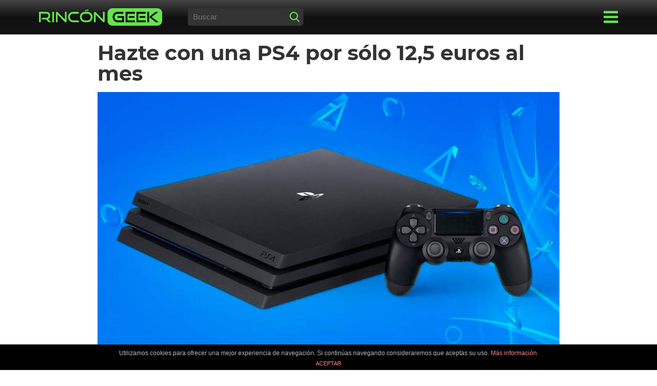

--- FILE ---
content_type: text/html; charset=UTF-8
request_url: https://rincongeek.es/sony/hazte-con-una-ps4-por-solo-125-euros-al-mes/
body_size: 18053
content:
<!DOCTYPE html>
<html lang="es" class="no-js no-svg">
<head>
<meta charset="UTF-8">
<meta name="viewport" content="width=device-width, initial-scale=1, user-scalable=no">
<meta http-equiv="X-UA-Compatible" content="ie=edge" />
<title>Hazte con una PS4 por sólo 12,5 euros al mes - Rinc&oacute;nGeek</title>
<link rel="icon" type="image/x-icon" href="https://rincongeek.es/favicon.ico"/>
<meta name='robots' content='index, follow, max-image-preview:large, max-snippet:-1, max-video-preview:-1' />

	<!-- This site is optimized with the Yoast SEO plugin v26.7 - https://yoast.com/wordpress/plugins/seo/ -->
	<link rel="canonical" href="https://rincongeek.es/ps4/hazte-con-una-ps4-por-solo-125-euros-al-mes/" />
	<meta property="og:locale" content="es_ES" />
	<meta property="og:type" content="article" />
	<meta property="og:title" content="Hazte con una PS4 por sólo 12,5 euros al mes - Rinc&oacute;nGeek" />
	<meta property="og:description" content="Sony PS4 por 12,5€ Ya va quedando menos para que Sony lance la nueva generación de PlayStation, si todo va bien la nueva PS5 debería llegar a finales de este año. Mientras tanto Sony va a lanzar una oferta muy tentadora para que todos aquellos usuarios que todavía no tienen una PS4. La oferta de [&hellip;]" />
	<meta property="og:url" content="https://rincongeek.es/ps4/hazte-con-una-ps4-por-solo-125-euros-al-mes/" />
	<meta property="og:site_name" content="Rinc&oacute;nGeek" />
	<meta property="article:published_time" content="2020-07-07T17:41:39+00:00" />
	<meta property="article:modified_time" content="2020-07-07T17:42:17+00:00" />
	<meta property="og:image" content="https://rincongeek.es/wp-content/uploads/2020/07/ps4-.jpg" />
	<meta property="og:image:width" content="1200" />
	<meta property="og:image:height" content="675" />
	<meta property="og:image:type" content="image/jpeg" />
	<meta name="author" content="admin" />
	<meta name="twitter:card" content="summary_large_image" />
	<meta name="twitter:label1" content="Escrito por" />
	<meta name="twitter:data1" content="admin" />
	<meta name="twitter:label2" content="Tiempo de lectura" />
	<meta name="twitter:data2" content="1 minuto" />
	<script type="application/ld+json" class="yoast-schema-graph">{"@context":"https://schema.org","@graph":[{"@type":"Article","@id":"https://rincongeek.es/ps4/hazte-con-una-ps4-por-solo-125-euros-al-mes/#article","isPartOf":{"@id":"https://rincongeek.es/ps4/hazte-con-una-ps4-por-solo-125-euros-al-mes/"},"author":{"name":"admin","@id":"https://rincongeek.es/#/schema/person/d6dc7b81f00cbca17ce8ce069c9eb75e"},"headline":"Hazte con una PS4 por sólo 12,5 euros al mes","datePublished":"2020-07-07T17:41:39+00:00","dateModified":"2020-07-07T17:42:17+00:00","mainEntityOfPage":{"@id":"https://rincongeek.es/ps4/hazte-con-una-ps4-por-solo-125-euros-al-mes/"},"wordCount":205,"commentCount":0,"image":{"@id":"https://rincongeek.es/ps4/hazte-con-una-ps4-por-solo-125-euros-al-mes/#primaryimage"},"thumbnailUrl":"https://rincongeek.es/wp-content/uploads/2020/07/ps4-.jpg","keywords":["€","Carrefour","oferta","PS4","Sony","The Last of Us","The Last of Us 2"],"articleSection":["PS4","Sony"],"inLanguage":"es","potentialAction":[{"@type":"CommentAction","name":"Comment","target":["https://rincongeek.es/ps4/hazte-con-una-ps4-por-solo-125-euros-al-mes/#respond"]}]},{"@type":"WebPage","@id":"https://rincongeek.es/ps4/hazte-con-una-ps4-por-solo-125-euros-al-mes/","url":"https://rincongeek.es/ps4/hazte-con-una-ps4-por-solo-125-euros-al-mes/","name":"Hazte con una PS4 por sólo 12,5 euros al mes - Rinc&oacute;nGeek","isPartOf":{"@id":"https://rincongeek.es/#website"},"primaryImageOfPage":{"@id":"https://rincongeek.es/ps4/hazte-con-una-ps4-por-solo-125-euros-al-mes/#primaryimage"},"image":{"@id":"https://rincongeek.es/ps4/hazte-con-una-ps4-por-solo-125-euros-al-mes/#primaryimage"},"thumbnailUrl":"https://rincongeek.es/wp-content/uploads/2020/07/ps4-.jpg","datePublished":"2020-07-07T17:41:39+00:00","dateModified":"2020-07-07T17:42:17+00:00","author":{"@id":"https://rincongeek.es/#/schema/person/d6dc7b81f00cbca17ce8ce069c9eb75e"},"breadcrumb":{"@id":"https://rincongeek.es/ps4/hazte-con-una-ps4-por-solo-125-euros-al-mes/#breadcrumb"},"inLanguage":"es","potentialAction":[{"@type":"ReadAction","target":["https://rincongeek.es/ps4/hazte-con-una-ps4-por-solo-125-euros-al-mes/"]}]},{"@type":"ImageObject","inLanguage":"es","@id":"https://rincongeek.es/ps4/hazte-con-una-ps4-por-solo-125-euros-al-mes/#primaryimage","url":"https://rincongeek.es/wp-content/uploads/2020/07/ps4-.jpg","contentUrl":"https://rincongeek.es/wp-content/uploads/2020/07/ps4-.jpg","width":1200,"height":675},{"@type":"BreadcrumbList","@id":"https://rincongeek.es/ps4/hazte-con-una-ps4-por-solo-125-euros-al-mes/#breadcrumb","itemListElement":[{"@type":"ListItem","position":1,"name":"Portada","item":"https://rincongeek.es/"},{"@type":"ListItem","position":2,"name":"Hazte con una PS4 por sólo 12,5 euros al mes"}]},{"@type":"WebSite","@id":"https://rincongeek.es/#website","url":"https://rincongeek.es/","name":"Rinc&oacute;nGeek","description":"","potentialAction":[{"@type":"SearchAction","target":{"@type":"EntryPoint","urlTemplate":"https://rincongeek.es/?s={search_term_string}"},"query-input":{"@type":"PropertyValueSpecification","valueRequired":true,"valueName":"search_term_string"}}],"inLanguage":"es"},{"@type":"Person","@id":"https://rincongeek.es/#/schema/person/d6dc7b81f00cbca17ce8ce069c9eb75e","name":"admin","image":{"@type":"ImageObject","inLanguage":"es","@id":"https://rincongeek.es/#/schema/person/image/","url":"https://secure.gravatar.com/avatar/6aa79af9e95816f76f8636ae11e2a955e32703ea322c088257351b0055efa86e?s=96&d=mm&r=g","contentUrl":"https://secure.gravatar.com/avatar/6aa79af9e95816f76f8636ae11e2a955e32703ea322c088257351b0055efa86e?s=96&d=mm&r=g","caption":"admin"},"url":"https://rincongeek.es/author/admin/"}]}</script>
	<!-- / Yoast SEO plugin. -->


<link rel="alternate" title="oEmbed (JSON)" type="application/json+oembed" href="https://rincongeek.es/wp-json/oembed/1.0/embed?url=https%3A%2F%2Frincongeek.es%2Fps4%2Fhazte-con-una-ps4-por-solo-125-euros-al-mes%2F" />
<link rel="alternate" title="oEmbed (XML)" type="text/xml+oembed" href="https://rincongeek.es/wp-json/oembed/1.0/embed?url=https%3A%2F%2Frincongeek.es%2Fps4%2Fhazte-con-una-ps4-por-solo-125-euros-al-mes%2F&#038;format=xml" />
<style id='wp-img-auto-sizes-contain-inline-css' type='text/css'>
img:is([sizes=auto i],[sizes^="auto," i]){contain-intrinsic-size:3000px 1500px}
/*# sourceURL=wp-img-auto-sizes-contain-inline-css */
</style>

<link rel="https://api.w.org/" href="https://rincongeek.es/wp-json/" /><link rel="alternate" title="JSON" type="application/json" href="https://rincongeek.es/wp-json/wp/v2/posts/1767" /><style>

/* Font Montserrat */
/* montserrat-regular - latin */
@font-face {
  font-family: 'Montserrat';
  font-style: normal;
  font-weight: 400;
  src: url('https://rincongeek.es/wp-content/themes/rincongeek/assets/fonts/montserrat/montserrat-v12-latin-regular.eot'); /* IE9 Compat Modes */
  src: local('Montserrat Regular'), local('Montserrat-Regular'),
       url('https://rincongeek.es/wp-content/themes/rincongeek/assets/fonts/montserrat/montserrat-v12-latin-regular.eot?#iefix') format('embedded-opentype'), /* IE6-IE8 */
       url('https://rincongeek.es/wp-content/themes/rincongeek/assets/fonts/montserrat/montserrat-v12-latin-regular.woff2') format('woff2'), /* Super Modern Browsers */
       url('https://rincongeek.es/wp-content/themes/rincongeek/assets/fonts/montserrat/montserrat-v12-latin-regular.woff') format('woff'), /* Modern Browsers */
       url('https://rincongeek.es/wp-content/themes/rincongeek/assets/fonts/montserrat/montserrat-v12-latin-regular.ttf') format('truetype'), /* Safari, Android, iOS */
       url('https://rincongeek.es/wp-content/themes/rincongeek/assets/fonts/montserrat/montserrat-v12-latin-regular.svg#Montserrat') format('svg'); /* Legacy iOS */
}
/* montserrat-700 - latin */
@font-face {
  font-family: 'Montserrat';
  font-style: normal;
  font-weight: 700;
  src: url('https://rincongeek.es/wp-content/themes/rincongeek/assets/fonts/montserrat/montserrat-v12-latin-700.eot'); /* IE9 Compat Modes */
  src: local('Montserrat Bold'), local('Montserrat-Bold'),
       url('https://rincongeek.es/wp-content/themes/rincongeek/assets/fonts/montserrat/montserrat-v12-latin-700.eot?#iefix') format('embedded-opentype'), /* IE6-IE8 */
       url('https://rincongeek.es/wp-content/themes/rincongeek/assets/fonts/montserrat/montserrat-v12-latin-700.woff2') format('woff2'), /* Super Modern Browsers */
       url('https://rincongeek.es/wp-content/themes/rincongeek/assets/fonts/montserrat/montserrat-v12-latin-700.woff') format('woff'), /* Modern Browsers */
       url('https://rincongeek.es/wp-content/themes/rincongeek/assets/fonts/montserrat/montserrat-v12-latin-700.ttf') format('truetype'), /* Safari, Android, iOS */
       url('https://rincongeek.es/wp-content/themes/rincongeek/assets/fonts/montserrat/montserrat-v12-latin-700.svg#Montserrat') format('svg'); /* Legacy iOS */
}


/* Generales */

*, *:before, *:after {
-webkit-box-sizing: border-box;
-moz-box-sizing: border-box;
box-sizing: border-box;
-webkit-overflow-scrolling: touch;
margin: 0;
padding: 0;
outline: 0;
}

::selection{
    background: #64e44d;
    color: #FFF;
}
::-moz-selection{
    background: #64e44d;
    color: #FFF;
}

body {
    font-family: 'Montserrat',Arial,"Helvetica Neue",Helvetica,sans-serif;
    font-size: 1rem;
    color: #333;
    line-height: 1.5;
    word-wrap: break-word;
    overflow-x: hidden;
    background-color: #FFF;
    -ms-text-size-adjust: 100%;
    -webkit-text-size-adjust: 100%;
}

h1,
h2,
h3,
h4,
h5,
h6{
	margin-bottom: 1rem;
}

h1{
	font-size: 1.5rem;
	line-height: 1.8rem;
}

audio, canvas, iframe, img, svg, video {
    vertical-align: middle;
    max-width: 100%;
}

ul,
ol{
	margin-bottom: 1.5rem;
}

ul li,
ol li{
	margin-bottom: 0.5rem;
	margin-left: 1.5rem;
}

.wsp-posts-list li{
	list-style: none;
	margin-left: 0;
}

.wsp-posts-list li .wsp-category-title{
	font-size: 1.2rem;
	display: block;
}

.wsp-posts-list li ul li.wsp-post{
	margin-left: 0;
}

a{
    color: #131313;
    text-decoration: none;
}

p{
	line-height: 1.5;
	margin-bottom: 1rem;
}

.link-green{
    color: #64e44d;
}

.container {
    max-width: 100%;
    margin: 0 auto;
    padding: 1rem;
}

.clear{
	clear: both;
}

/* Cookies */
.cdp-cookies-alerta.cdp-cookies-tema-gris .cdp-cookies-texto{
	background-color: #000 !important;
}

.cdp-cookies-alerta.cdp-cookies-tema-gris .cdp-cookies-texto a{
	color: #64e44d !important;
}

/* Header */
.site-header{
	min-height: 60px;
	padding: 0;
	color: #000;
	font-family: 'Montserrat',Arial,"Helvetica Neue",Helvetica,sans-serif;
	font-size: 1rem;
	background: rgba(68,68,68,1);
	background: -moz-linear-gradient(top, rgba(68,68,68,1) 0%, rgba(17,17,17,1) 50%, rgba(19,19,19,1) 100%);
	background: -webkit-gradient(left top, left bottom, color-stop(0%, rgba(68,68,68,1)), color-stop(50%, rgba(17,17,17,1)), color-stop(100%, rgba(19,19,19,1)));
	background: -webkit-linear-gradient(top, rgba(68,68,68,1) 0%, rgba(17,17,17,1) 50%, rgba(19,19,19,1) 100%);
	background: -o-linear-gradient(top, rgba(68,68,68,1) 0%, rgba(17,17,17,1) 50%, rgba(19,19,19,1) 100%);
	background: -ms-linear-gradient(top, rgba(68,68,68,1) 0%, rgba(17,17,17,1) 50%, rgba(19,19,19,1) 100%);
	background: linear-gradient(to bottom, rgba(68,68,68,1) 0%, rgba(17,17,17,1) 50%, rgba(19,19,19,1) 100%);
	filter: progid:DXImageTransform.Microsoft.gradient( startColorstr='#444444', endColorstr='#131313', GradientType=0 );
}

.site-header .site-logo {
    width: 100%;
    text-align: center;
}

.site-logo img {
    max-width: 240px;
    width: 240px;
    height: auto;
}

.site-nav {
	display: none;
}

.site-search{
	display: none;
}

.menu-mobile{
    display: none;
    position: fixed;
    z-index: 9999999999;
    top: 0;
    left: 0;
    width: 100%;
    height: 100%;
    -webkit-transition: height 0.3s ease;
    -ms-transition: height 0.3s ease;
    transition: height 0.3s ease;
    background: #131313;
    padding: 16px 10px;
    text-align: center;
    overflow: scroll;
}

.menu-mobile .site-nav-mobile ul{
    padding-top: 30px;
    margin-bottom: 30px;
}

.menu-mobile .site-nav-mobile ul li{
    list-style: none;
    margin-left: 0;
    margin-bottom: 0;
}

.menu-mobile .site-nav-mobile ul li a{
    color: #FFF;
    text-transform: uppercase;
    padding: 5px;
    display: block;
    font-weight: 700;
}
.menu-mobile.show{
	display: block;
}

.open-menu-mobile,
.close-menu-mobile{
    margin: 0 auto;
    position: fixed;
    bottom: 4rem;
    right: 1.5rem;
    z-index: 100;
    width: 60px;
    height: 60px;
    border: 0;
    border-radius: 50%;
    padding: 1rem;
    -webkit-box-shadow: 0px 5px 10px 0px rgba(0,0,0,0.5);
    box-shadow: 0px 5px 10px 0px rgba(0,0,0,0.5);
    background-color: white;
}

.icon-close{
	width: 28px;
	height: 28px;
	background-image: url([data-uri]);
	background-size: 100%;
	display: inline-block;
}


.icon-open{
	width: 28px;
	height: 28px;
	background-image: url([data-uri]);
	background-size: 100%;
	display: inline-block;
}

.open-menu .icon-open{
	width: 28px;
	height: 28px;
	background-image: url([data-uri]);
	background-size: 100%;
	display: inline-block;
}

.searchform{
    background-color: #333;
	max-width: 225px;
	margin: 30px auto 0;
	padding: 0;
	position: relative;
	-webkit-border-radius: 5px;
	-moz-border-radius: 5px;
	border-radius: 5px;
	height: 34px;
}

.searchform .search-field{
    background: #333;
    border: 0;
    width: 80%;
    height: 34px;
    line-height: 34px;
    padding: 10px;
    font-size: 15px;
    color: #ccc;
    -webkit-border-radius: 5px;
	-moz-border-radius: 5px;
	border-radius: 5px;
}

.searchform button{
    float: right;
    width: 20px;
    height: 20px;
    background: transparent;
    border:0;
    cursor: pointer;
    margin: 7px;
}

.searchform button::before{
	content: "";
    width: 20px;
    height: 20px;
    background-image: url([data-uri]);
    background-size: 20px;
    display: inline-block;
}

.open-menu{
	display: none;
}

.featured-content{
	margin: -1rem -1rem 2rem -1rem;
}

.featured-article .featured-bg{
    overflow: hidden;
    position: relative;
}

.featured-bg a::after {
    content: "";
    background: -webkit-gradient(linear, left top, left bottom, from(transparent), to(rgba(0,0,0,0.9)));
    background: linear-gradient(to bottom, transparent 50%, rgba(0,0,0,0.9) 100%);
    width: 100%;
    height: 100%;
    position: absolute;
    top: 0;
    left: 0;
    -webkit-transition: all 0.3s linear;
    transition: all 0.3s linear;
}

.featured-bg a:hover::after{
    background: -webkit-gradient(linear, left top, left bottom, from(transparent), to(rgba(29,113,14,0.9)));
    background: linear-gradient(to bottom, transparent 50%, rgba(29,113,14,0.9) 100%);
}

.featured-bg .article-title {
    position: absolute;
    bottom: 0;
    left: 0;
    padding: 1rem 1rem 2.5rem;
    margin: 0;
    color: white;
    z-index: 10;
    width: 100%;
    font-size: 1.5rem;
    line-height: 1.8rem;
}

.featured-bg .item-date{
    color: #CCC;
    position: absolute;
    bottom: 0;
    left: 0;
    padding: 1rem;
    font-size: .75rem;
    margin: 0;
    z-index: 10;
    width: 100%;
}

.featured-bg img{
	object-fit: cover;
	object-position: top;
	-o-object-fit: cover;
	-o-object-position: top;
	width: 100%;
	height: 180px;
}

.breadcrumbs{
	font-size: 11px;
	color: #666;
	margin-bottom: 1rem;
}

.breadcrumbs a{
	color: #666;
}

.item-article{
    border-bottom: 1px solid #eee;
    margin-bottom: 20px;
    padding-bottom: 20px;
    clear: both;
    overflow: hidden;
}

.item-article:last-child{
    border-bottom: 0;
}

.item-article .item-image{
    float: right;
    width: 50%;
    display: block;
    overflow: hidden;
}

.item-article .item-image img {
    width: 100%;
    height: 100%;
    margin: 0 0 10px 10px;
}

.item-article .item-title h2{
    font-size: 1.2rem;
    line-height: 1.2rem;
}

.item-article .item-date{
    font-size: 10px;
}

.item-article .item-description{
    padding-top: 10px;
}

div.single .featured-img-post{
	margin: 0 -1rem 1rem;
}

div.single img{
	width: 100%;
	height: auto;
}

div.single .entry-content a{
	font-weight: 700;
	color: #64e44d;
}

div.single .related-post{
	margin: 50px -10px 0;
}

div.single .related-post h4{
	text-align: center;
}

div.single .related-post .item-article{
	width: 50%;
	float: left;
	padding: 0 10px;
	clear: inherit;
	border: 0;
}

div.single .related-post .item-article:nth-child(3n+1){
	clear: both;
}

div.single .related-post .item-article .item-image{
	float: inherit;
	width: 100%;
}

div.single .related-post .item-article .item-image img{
	margin-left: 0;
}

div.single .related-post .item-article .item-title h2{
	font-size: 1rem;
}

div[id^="gallery-"]{
	margin-bottom: 1rem !important;
	margin-left: -5px !important;
	margin-right: -5px !important;
}

div[id^="gallery-"] .gallery-item img{
	border: none !important;
}

div[id^="gallery-"] .gallery-item{
	padding: 5px;
}

.site-footer{
    background-color: #000;
    text-align: center;
    padding: 1rem;
    clear: both;
    color: #CCCCCC;
}
.site-footer .site-logo{
    margin-bottom: 20px;
}

.site-rrss{
    margin-bottom: 20px;
}

.site-rrss .follow-us-text{
    display: block;
    text-transform: uppercase;
    margin-bottom: 5px;
}

.site-rrss span{
    display: inline-block;
    margin: 0 5px;
    width: 35px;
    height: 35px;
    background-size: 100%;
}

.site-rrss span.facebook {
    background-image:url([data-uri]);
}

.site-rrss span.youtube {
    background-image:url([data-uri]);
}

.site-rrss span.twitter {
    background-image:url([data-uri]);
}

.site-rrss span.instagram {
    background-image:url([data-uri]);
}

.site-copy{
	margin-bottom: 1rem;
}

.site-legal a{
    color: #CCC;
    font-size: 12px;
}

.site-legal ul{
	margin: 0;
}

.site-legal ul li{
	display: inline;
	list-style: none;
	margin: 0 5px;
}

.pagination{
	text-align: center;
	clear: both;
}

.pagination > div{
	display: inline-block;
	margin: 10px;
}

/*** MEDIA QUERIES ***/

@media (min-width: 768px){
.featured-content{
	margin-right: -5px;
	margin-left: -5px;
}

.featured-article {
    float: left;
    width: 33.33%;
    margin: 20px 0;
}

.featured-bg img{
	height: 300px;
}

.latest-content,
.articles{
	margin: 0 -15px;
}

.item-article{
	border-bottom: 0;
}

.item-article:nth-child(3n+1){
	clear: both;
}

.item-article .item-image{
	float: inherit;
	width: 100%;
}

.item-article .item-image img{
	margin-left: 0;
}

.item-title{
	height: 80px;
	clear: both;
}

.item-article{
	float: left;
	width: 33.33%;
	clear: inherit;
	padding: 0 10px;
}
}

@media (min-width: 950px) {
.container {
    width: 900px;
}

.item-article .item-image{
	margin-bottom: 10px;
}

.site-header .site-logo {
    width: 240px;
    text-align: left;
    float: left;
}

.site-header .open-menu{
	display: block;
	float: right;
	position: relative;
	top: 3px;
}

.site-header .container{
	position: relative;
}

.site-search{
	display: block;
}

.site-search{
	float: left;
	margin-left: 50px;	
}

.site-search .searchform{
	margin-top: 0;
}

.site-nav{
    text-align: left;
    width: 300px;
    position: absolute;
    right: 10px;
    top: 66px;
    z-index: 200;
    background-color: #131313;
    padding: 15px 0;
}

.site-nav ul{
	margin: 0;	
}

.site-nav ul li{
    display: inline-block;
    list-style: none;
    margin-left: 0;
    margin-bottom: 0;
    display: block;
}

.site-nav ul li a{
    color: #FFF;
    text-transform: uppercase;
    font-weight: 700;
    padding: 5px 20px;
    display: block;
}

.site-nav ul li a:hover,
.site-nav ul li.current-menu-item a{
    color: #64e44d;
}

.site-nav ul li a:hover{
	background-color: #222;
}

article[id^="post-"],
.page{
    margin: auto;
    width: 900px;
}

div.single .featured-img-post{
	margin: 0;
}

div.single .breadcrumbs{
	padding: 1rem 0;
}

.page-title h1{
	font-size: 2.5rem;
	line-height: 2.5rem;
}

.entry-content,
.comment-respond{
    padding: 0;
}

.item-article .item-image{
    float: left;
    margin-right: 0;
}

div.single .related-post .item-article .item-title h2{
	font-size: 1.5rem;
}

.open-menu-mobile{
    display: none;
}
}

@media (min-width: 1200px) {
.container {
    width: 1160px;
}
.site-navbar {
    display: block;
    margin: 0 auto;
}
.item-article .item-title h2{
    font-size: 1.5rem;
    line-height: 1.5rem;
}
}
</style>
<!-- Google Tag Manager -->
<script>(function(w,d,s,l,i){w[l]=w[l]||[];w[l].push({'gtm.start':
new Date().getTime(),event:'gtm.js'});var f=d.getElementsByTagName(s)[0],
j=d.createElement(s),dl=l!='dataLayer'?'&l='+l:'';j.async=true;j.src=
'https://www.googletagmanager.com/gtm.js?id='+i+dl;f.parentNode.insertBefore(j,f);
})(window,document,'script','dataLayer','GTM-MX3QZCJ');</script>
<!-- End Google Tag Manager -->

<style id='global-styles-inline-css' type='text/css'>
:root{--wp--preset--aspect-ratio--square: 1;--wp--preset--aspect-ratio--4-3: 4/3;--wp--preset--aspect-ratio--3-4: 3/4;--wp--preset--aspect-ratio--3-2: 3/2;--wp--preset--aspect-ratio--2-3: 2/3;--wp--preset--aspect-ratio--16-9: 16/9;--wp--preset--aspect-ratio--9-16: 9/16;--wp--preset--color--black: #000000;--wp--preset--color--cyan-bluish-gray: #abb8c3;--wp--preset--color--white: #ffffff;--wp--preset--color--pale-pink: #f78da7;--wp--preset--color--vivid-red: #cf2e2e;--wp--preset--color--luminous-vivid-orange: #ff6900;--wp--preset--color--luminous-vivid-amber: #fcb900;--wp--preset--color--light-green-cyan: #7bdcb5;--wp--preset--color--vivid-green-cyan: #00d084;--wp--preset--color--pale-cyan-blue: #8ed1fc;--wp--preset--color--vivid-cyan-blue: #0693e3;--wp--preset--color--vivid-purple: #9b51e0;--wp--preset--gradient--vivid-cyan-blue-to-vivid-purple: linear-gradient(135deg,rgb(6,147,227) 0%,rgb(155,81,224) 100%);--wp--preset--gradient--light-green-cyan-to-vivid-green-cyan: linear-gradient(135deg,rgb(122,220,180) 0%,rgb(0,208,130) 100%);--wp--preset--gradient--luminous-vivid-amber-to-luminous-vivid-orange: linear-gradient(135deg,rgb(252,185,0) 0%,rgb(255,105,0) 100%);--wp--preset--gradient--luminous-vivid-orange-to-vivid-red: linear-gradient(135deg,rgb(255,105,0) 0%,rgb(207,46,46) 100%);--wp--preset--gradient--very-light-gray-to-cyan-bluish-gray: linear-gradient(135deg,rgb(238,238,238) 0%,rgb(169,184,195) 100%);--wp--preset--gradient--cool-to-warm-spectrum: linear-gradient(135deg,rgb(74,234,220) 0%,rgb(151,120,209) 20%,rgb(207,42,186) 40%,rgb(238,44,130) 60%,rgb(251,105,98) 80%,rgb(254,248,76) 100%);--wp--preset--gradient--blush-light-purple: linear-gradient(135deg,rgb(255,206,236) 0%,rgb(152,150,240) 100%);--wp--preset--gradient--blush-bordeaux: linear-gradient(135deg,rgb(254,205,165) 0%,rgb(254,45,45) 50%,rgb(107,0,62) 100%);--wp--preset--gradient--luminous-dusk: linear-gradient(135deg,rgb(255,203,112) 0%,rgb(199,81,192) 50%,rgb(65,88,208) 100%);--wp--preset--gradient--pale-ocean: linear-gradient(135deg,rgb(255,245,203) 0%,rgb(182,227,212) 50%,rgb(51,167,181) 100%);--wp--preset--gradient--electric-grass: linear-gradient(135deg,rgb(202,248,128) 0%,rgb(113,206,126) 100%);--wp--preset--gradient--midnight: linear-gradient(135deg,rgb(2,3,129) 0%,rgb(40,116,252) 100%);--wp--preset--font-size--small: 13px;--wp--preset--font-size--medium: 20px;--wp--preset--font-size--large: 36px;--wp--preset--font-size--x-large: 42px;--wp--preset--spacing--20: 0.44rem;--wp--preset--spacing--30: 0.67rem;--wp--preset--spacing--40: 1rem;--wp--preset--spacing--50: 1.5rem;--wp--preset--spacing--60: 2.25rem;--wp--preset--spacing--70: 3.38rem;--wp--preset--spacing--80: 5.06rem;--wp--preset--shadow--natural: 6px 6px 9px rgba(0, 0, 0, 0.2);--wp--preset--shadow--deep: 12px 12px 50px rgba(0, 0, 0, 0.4);--wp--preset--shadow--sharp: 6px 6px 0px rgba(0, 0, 0, 0.2);--wp--preset--shadow--outlined: 6px 6px 0px -3px rgb(255, 255, 255), 6px 6px rgb(0, 0, 0);--wp--preset--shadow--crisp: 6px 6px 0px rgb(0, 0, 0);}:where(.is-layout-flex){gap: 0.5em;}:where(.is-layout-grid){gap: 0.5em;}body .is-layout-flex{display: flex;}.is-layout-flex{flex-wrap: wrap;align-items: center;}.is-layout-flex > :is(*, div){margin: 0;}body .is-layout-grid{display: grid;}.is-layout-grid > :is(*, div){margin: 0;}:where(.wp-block-columns.is-layout-flex){gap: 2em;}:where(.wp-block-columns.is-layout-grid){gap: 2em;}:where(.wp-block-post-template.is-layout-flex){gap: 1.25em;}:where(.wp-block-post-template.is-layout-grid){gap: 1.25em;}.has-black-color{color: var(--wp--preset--color--black) !important;}.has-cyan-bluish-gray-color{color: var(--wp--preset--color--cyan-bluish-gray) !important;}.has-white-color{color: var(--wp--preset--color--white) !important;}.has-pale-pink-color{color: var(--wp--preset--color--pale-pink) !important;}.has-vivid-red-color{color: var(--wp--preset--color--vivid-red) !important;}.has-luminous-vivid-orange-color{color: var(--wp--preset--color--luminous-vivid-orange) !important;}.has-luminous-vivid-amber-color{color: var(--wp--preset--color--luminous-vivid-amber) !important;}.has-light-green-cyan-color{color: var(--wp--preset--color--light-green-cyan) !important;}.has-vivid-green-cyan-color{color: var(--wp--preset--color--vivid-green-cyan) !important;}.has-pale-cyan-blue-color{color: var(--wp--preset--color--pale-cyan-blue) !important;}.has-vivid-cyan-blue-color{color: var(--wp--preset--color--vivid-cyan-blue) !important;}.has-vivid-purple-color{color: var(--wp--preset--color--vivid-purple) !important;}.has-black-background-color{background-color: var(--wp--preset--color--black) !important;}.has-cyan-bluish-gray-background-color{background-color: var(--wp--preset--color--cyan-bluish-gray) !important;}.has-white-background-color{background-color: var(--wp--preset--color--white) !important;}.has-pale-pink-background-color{background-color: var(--wp--preset--color--pale-pink) !important;}.has-vivid-red-background-color{background-color: var(--wp--preset--color--vivid-red) !important;}.has-luminous-vivid-orange-background-color{background-color: var(--wp--preset--color--luminous-vivid-orange) !important;}.has-luminous-vivid-amber-background-color{background-color: var(--wp--preset--color--luminous-vivid-amber) !important;}.has-light-green-cyan-background-color{background-color: var(--wp--preset--color--light-green-cyan) !important;}.has-vivid-green-cyan-background-color{background-color: var(--wp--preset--color--vivid-green-cyan) !important;}.has-pale-cyan-blue-background-color{background-color: var(--wp--preset--color--pale-cyan-blue) !important;}.has-vivid-cyan-blue-background-color{background-color: var(--wp--preset--color--vivid-cyan-blue) !important;}.has-vivid-purple-background-color{background-color: var(--wp--preset--color--vivid-purple) !important;}.has-black-border-color{border-color: var(--wp--preset--color--black) !important;}.has-cyan-bluish-gray-border-color{border-color: var(--wp--preset--color--cyan-bluish-gray) !important;}.has-white-border-color{border-color: var(--wp--preset--color--white) !important;}.has-pale-pink-border-color{border-color: var(--wp--preset--color--pale-pink) !important;}.has-vivid-red-border-color{border-color: var(--wp--preset--color--vivid-red) !important;}.has-luminous-vivid-orange-border-color{border-color: var(--wp--preset--color--luminous-vivid-orange) !important;}.has-luminous-vivid-amber-border-color{border-color: var(--wp--preset--color--luminous-vivid-amber) !important;}.has-light-green-cyan-border-color{border-color: var(--wp--preset--color--light-green-cyan) !important;}.has-vivid-green-cyan-border-color{border-color: var(--wp--preset--color--vivid-green-cyan) !important;}.has-pale-cyan-blue-border-color{border-color: var(--wp--preset--color--pale-cyan-blue) !important;}.has-vivid-cyan-blue-border-color{border-color: var(--wp--preset--color--vivid-cyan-blue) !important;}.has-vivid-purple-border-color{border-color: var(--wp--preset--color--vivid-purple) !important;}.has-vivid-cyan-blue-to-vivid-purple-gradient-background{background: var(--wp--preset--gradient--vivid-cyan-blue-to-vivid-purple) !important;}.has-light-green-cyan-to-vivid-green-cyan-gradient-background{background: var(--wp--preset--gradient--light-green-cyan-to-vivid-green-cyan) !important;}.has-luminous-vivid-amber-to-luminous-vivid-orange-gradient-background{background: var(--wp--preset--gradient--luminous-vivid-amber-to-luminous-vivid-orange) !important;}.has-luminous-vivid-orange-to-vivid-red-gradient-background{background: var(--wp--preset--gradient--luminous-vivid-orange-to-vivid-red) !important;}.has-very-light-gray-to-cyan-bluish-gray-gradient-background{background: var(--wp--preset--gradient--very-light-gray-to-cyan-bluish-gray) !important;}.has-cool-to-warm-spectrum-gradient-background{background: var(--wp--preset--gradient--cool-to-warm-spectrum) !important;}.has-blush-light-purple-gradient-background{background: var(--wp--preset--gradient--blush-light-purple) !important;}.has-blush-bordeaux-gradient-background{background: var(--wp--preset--gradient--blush-bordeaux) !important;}.has-luminous-dusk-gradient-background{background: var(--wp--preset--gradient--luminous-dusk) !important;}.has-pale-ocean-gradient-background{background: var(--wp--preset--gradient--pale-ocean) !important;}.has-electric-grass-gradient-background{background: var(--wp--preset--gradient--electric-grass) !important;}.has-midnight-gradient-background{background: var(--wp--preset--gradient--midnight) !important;}.has-small-font-size{font-size: var(--wp--preset--font-size--small) !important;}.has-medium-font-size{font-size: var(--wp--preset--font-size--medium) !important;}.has-large-font-size{font-size: var(--wp--preset--font-size--large) !important;}.has-x-large-font-size{font-size: var(--wp--preset--font-size--x-large) !important;}
/*# sourceURL=global-styles-inline-css */
</style>
<link rel='stylesheet' id='classic-theme-styles-css' href='https://rincongeek.es/wp-includes/css/classic-themes.min.css'  media='all' />
<link rel='stylesheet' id='front-estilos-css' href='https://rincongeek.es/wp-content/plugins/asesor-cookies-para-la-ley-en-espana/html/front/estilos.css'  media='all' />
<link rel='stylesheet' id='fancyboxCSS-css' href='https://rincongeek.es/wp-content/themes/rincongeek/assets/fancybox/jquery.fancybox.min.css'  media='all' />
</head>
<body class="wp-singular post-template-default single single-post postid-1767 single-format-standard wp-theme-rincongeek">

<!-- Google Tag Manager (noscript) -->
<noscript><iframe src="https://www.googletagmanager.com/ns.html?id=GTM-MX3QZCJ"
height="0" width="0" style="display:none;visibility:hidden"></iframe></noscript>
<!-- End Google Tag Manager (noscript) -->

<header class="site-header">
	<div class="container">
		<div class="site-logo">
			<a href="https://rincongeek.es/"><img src="https://rincongeek.es/wp-content/themes/rincongeek/assets/images/logo.svg" alt="Rinc&oacute;nGeek" width="240" height="34" /></a>
		</div><!-- site-logo -->
		
		<div class="site-search">
			<form role="search" method="get" class="searchform" action="https://rincongeek.es/">
<input type="text" class="search-field" placeholder="Buscar" value="" name="s" />
<button type="submit" class="search_submit trx_addons_icon-search"></button>
</form>		</div><!-- site-search -->
		
		<div class="open-menu">
			<a class="open-button" href="#"><span class="icon-open"></span></a>
		</div><!-- open-menu-mobile -->
		
				<nav class="site-nav">
			<ul>
			<li id="menu-item-73" class="menu-item menu-item-type-taxonomy menu-item-object-category menu-item-73"><a href="https://rincongeek.es/analisis/">Análisis</a></li>
<li id="menu-item-614" class="menu-item menu-item-type-taxonomy menu-item-object-category menu-item-614"><a href="https://rincongeek.es/android/">Android</a></li>
<li id="menu-item-615" class="menu-item menu-item-type-taxonomy menu-item-object-category menu-item-615"><a href="https://rincongeek.es/apple/">Apple</a></li>
<li id="menu-item-76" class="menu-item menu-item-type-taxonomy menu-item-object-category menu-item-76"><a href="https://rincongeek.es/consolas/">Consolas</a></li>
<li id="menu-item-617" class="menu-item menu-item-type-taxonomy menu-item-object-category menu-item-617"><a href="https://rincongeek.es/entretenimiento/">Entretenimiento</a></li>
<li id="menu-item-618" class="menu-item menu-item-type-taxonomy menu-item-object-category menu-item-618"><a href="https://rincongeek.es/pc/">PC</a></li>
<li id="menu-item-619" class="menu-item menu-item-type-taxonomy menu-item-object-category current-post-ancestor current-menu-parent current-post-parent menu-item-619"><a href="https://rincongeek.es/ps4/">PS4</a></li>
<li id="menu-item-620" class="menu-item menu-item-type-taxonomy menu-item-object-category menu-item-620"><a href="https://rincongeek.es/razer/">Razer</a></li>
<li id="menu-item-621" class="menu-item menu-item-type-taxonomy menu-item-object-category menu-item-621"><a href="https://rincongeek.es/smartphone/">Smartphone</a></li>
<li id="menu-item-623" class="menu-item menu-item-type-taxonomy menu-item-object-category menu-item-623"><a href="https://rincongeek.es/videojuegos/">Videojuegos</a></li>
<li id="menu-item-624" class="menu-item menu-item-type-taxonomy menu-item-object-category menu-item-624"><a href="https://rincongeek.es/xbox/">Xbox</a></li>
<li id="menu-item-625" class="menu-item menu-item-type-taxonomy menu-item-object-category menu-item-625"><a href="https://rincongeek.es/xiaomi/">Xiaomi</a></li>
			</ul>
		</nav>
		
		<div class="menu-mobile">
			<a href="https://rincongeek.es/"><img src="https://rincongeek.es/wp-content/themes/rincongeek/assets/images/logo.svg" alt="Rinc&oacute;nGeek" width="240" height="34" /></a>
			
			<form role="search" method="get" class="searchform" action="https://rincongeek.es/">
<input type="text" class="search-field" placeholder="Buscar" value="" name="s" />
<button type="submit" class="search_submit trx_addons_icon-search"></button>
</form>			
						<nav class="site-nav-mobile">
				<ul>
				<li class="menu-item menu-item-type-taxonomy menu-item-object-category menu-item-73"><a href="https://rincongeek.es/analisis/">Análisis</a></li>
<li class="menu-item menu-item-type-taxonomy menu-item-object-category menu-item-614"><a href="https://rincongeek.es/android/">Android</a></li>
<li class="menu-item menu-item-type-taxonomy menu-item-object-category menu-item-615"><a href="https://rincongeek.es/apple/">Apple</a></li>
<li class="menu-item menu-item-type-taxonomy menu-item-object-category menu-item-76"><a href="https://rincongeek.es/consolas/">Consolas</a></li>
<li class="menu-item menu-item-type-taxonomy menu-item-object-category menu-item-617"><a href="https://rincongeek.es/entretenimiento/">Entretenimiento</a></li>
<li class="menu-item menu-item-type-taxonomy menu-item-object-category menu-item-618"><a href="https://rincongeek.es/pc/">PC</a></li>
<li class="menu-item menu-item-type-taxonomy menu-item-object-category current-post-ancestor current-menu-parent current-post-parent menu-item-619"><a href="https://rincongeek.es/ps4/">PS4</a></li>
<li class="menu-item menu-item-type-taxonomy menu-item-object-category menu-item-620"><a href="https://rincongeek.es/razer/">Razer</a></li>
<li class="menu-item menu-item-type-taxonomy menu-item-object-category menu-item-621"><a href="https://rincongeek.es/smartphone/">Smartphone</a></li>
<li class="menu-item menu-item-type-taxonomy menu-item-object-category menu-item-623"><a href="https://rincongeek.es/videojuegos/">Videojuegos</a></li>
<li class="menu-item menu-item-type-taxonomy menu-item-object-category menu-item-624"><a href="https://rincongeek.es/xbox/">Xbox</a></li>
<li class="menu-item menu-item-type-taxonomy menu-item-object-category menu-item-625"><a href="https://rincongeek.es/xiaomi/">Xiaomi</a></li>
					
				</ul>
			</nav>
			
		<div class="close-menu-mobile">
			<a href="#" class="close-mobile"><span class="icon-close"></span></a>
		</div><!-- close-menu-mobile -->
		</div><!-- menu-mobile -->

		<div class="open-menu-mobile">
			<a class="open-mobile" href="#"><span class="icon-open"></span></a>
		</div><!-- open-menu-mobile -->
		<div class="clear"></div>
	</div><!-- container -->
</header>
<main id="content" class="site-main">
	
	<div id="content-wrapper" class="container flex">

		<div class="single">
		
			
				<article id="post-1767">

				<div class="page-title">
					<h1>Hazte con una PS4 por sólo 12,5 euros al mes</h1>
				</div><!-- page-title -->

									<div class="featured-img-post">
																	<img src="https://rincongeek.es/wp-content/uploads/2020/07/ps4-.jpg" data-src="https://rincongeek.es/wp-content/uploads/2020/07/ps4-.jpg" data-srcset="https://rincongeek.es/wp-content/uploads/2020/07/ps4-.jpg 1200w, https://rincongeek.es/wp-content/uploads/2020/07/ps4--300x169.jpg 300w, https://rincongeek.es/wp-content/uploads/2020/07/ps4--1024x576.jpg 1024w, https://rincongeek.es/wp-content/uploads/2020/07/ps4--768x432.jpg 768w" data-sizes="(max-width: 378px) 100vw, 378px" width="378" height="187" alt="" srcset="https://rincongeek.es/wp-content/uploads/2020/07/ps4-.jpg 1200w, https://rincongeek.es/wp-content/uploads/2020/07/ps4--300x169.jpg 300w, https://rincongeek.es/wp-content/uploads/2020/07/ps4--1024x576.jpg 1024w, https://rincongeek.es/wp-content/uploads/2020/07/ps4--768x432.jpg 768w">
										</div>
					
					<div class="breadcrumbs" typeof="BreadcrumbList" vocab="https://schema.org/">
			<span property="itemListElement" typeof="ListItem"><a property="item" typeof="WebPage" title="Ir a Rinc&oacute;nGeek." href="https://rincongeek.es" class="home" ><span property="name">Rinc&oacute;nGeek</span></a><meta property="position" content="1"></span> &gt; <span property="itemListElement" typeof="ListItem"><a property="item" typeof="WebPage" title="Ve a los archivos PS4 Categoría." href="https://rincongeek.es/ps4/" class="taxonomy category" ><span property="name">PS4</span></a><meta property="position" content="2"></span> &gt; <span property="itemListElement" typeof="ListItem"><span property="name" class="post post-post current-item">Hazte con una PS4 por sólo 12,5 euros al mes</span><meta property="url" content="https://rincongeek.es/ps4/hazte-con-una-ps4-por-solo-125-euros-al-mes/"><meta property="position" content="3"></span>		</div>
	
	<div class="entry-content">
		<h2>Sony PS4 por 12,5€</h2>
<p>Ya va quedando menos para que Sony lance la nueva generación de PlayStation, si todo va bien la nueva PS5 debería llegar a finales de este año. Mientras tanto Sony va a lanzar una oferta muy tentadora para que todos aquellos usuarios que todavía no tienen una PS4.</p>
<p>La oferta de verano de Sony nos permitirá hacernos con una PS4 en su modelo de 500 GB, 1 TB o PS4 Pro por 12,5€ al mes en una financiación sin intereses. Según indica la bases de la oferta podremos financiar hasta un máximo de 24 meses, esta oferta durará hasta el 31 de agosto de 2020.</p>
<p>Una gran oportunidad para todos aquellos usuarios que todavía no tienen una PS4 o no tienen prisa por adquirir a su sucesora. Algunas de las tiendas que participan en la promoción son GAME, Amazon, Xtralife, El Corte Inglés, Fnac o Carrefour entre otros.</p>
<p>Una excelente oferta por parte de Sony para una consola que cuenta con un gran catálogo de juegos al que se termina de sumar el The Last of Us 2 y el esperado Ghost of Tsushima que llegará en breve.</p>
<p><a href="https://rincongeek.es/wp-content/uploads/2020/07/oferta.jpg"><img fetchpriority="high" decoding="async" class="aligncenter size-full wp-image-1768" src="https://rincongeek.es/wp-content/uploads/2020/07/oferta.jpg" alt="" width="640" height="914" srcset="https://rincongeek.es/wp-content/uploads/2020/07/oferta.jpg 640w, https://rincongeek.es/wp-content/uploads/2020/07/oferta-210x300.jpg 210w" sizes="(max-width: 640px) 100vw, 640px" /></a></p>
	</div><!-- .entry-content -->
	
		
	
		        <div class="related-post">
		<h4>Contenido relacionado</h4>
        
		
			
			
				<article id="article-467" class="item-article">
					<div class="item-image">
												<a href="https://rincongeek.es/ps4/playstation-now-ya-cuenta-con-700-000-suscriptores-en-todo-el-mundo/">
							<img src="https://rincongeek.es/wp-content/uploads/2019/04/psnow-460x224.png" data-src="https://rincongeek.es/wp-content/uploads/2019/04/psnow-460x224.png" data-srcset="https://rincongeek.es/wp-content/uploads/2019/04/psnow-460x224.png" data-sizes="(max-width: 366px) 100vw, 370px" srcset="https://rincongeek.es/wp-content/uploads/2019/04/psnow-460x224.png" width="366" height="178" alt="PlayStation Now ya cuenta con 700.000 suscriptores en todo el mundo" />
						</a>
											</div><!-- item-image -->
					<div class="item-content">
						<div class="item-title">
							<h2><a href="https://rincongeek.es/ps4/playstation-now-ya-cuenta-con-700-000-suscriptores-en-todo-el-mundo/">PlayStation Now ya cuenta con 700.000 suscriptores en todo el mundo</a></h2>
						</div><!-- item-title -->
											</div><!-- item-content -->
				</article>
			
			
			
			
				<article id="article-2472" class="item-article">
					<div class="item-image">
												<a href="https://rincongeek.es/sony/sony-se-asocia-con-discord/">
							<img src="https://rincongeek.es/wp-content/uploads/2021/05/Sony-y-Discord-460x224.jpeg" data-src="https://rincongeek.es/wp-content/uploads/2021/05/Sony-y-Discord-460x224.jpeg" data-srcset="https://rincongeek.es/wp-content/uploads/2021/05/Sony-y-Discord-460x224.jpeg" data-sizes="(max-width: 366px) 100vw, 370px" srcset="https://rincongeek.es/wp-content/uploads/2021/05/Sony-y-Discord-460x224.jpeg" width="366" height="178" alt="Sony se asocia con Discord" />
						</a>
											</div><!-- item-image -->
					<div class="item-content">
						<div class="item-title">
							<h2><a href="https://rincongeek.es/sony/sony-se-asocia-con-discord/">Sony se asocia con Discord</a></h2>
						</div><!-- item-title -->
											</div><!-- item-content -->
				</article>
			
			
			
			
				<article id="article-215" class="item-article">
					<div class="item-image">
												<a href="https://rincongeek.es/ps4/estos-son-los-juegos-de-ps-plus-para-el-mes-de-marzo/">
							<img src="https://rincongeek.es/wp-content/uploads/2019/03/fnd-450x224.jpg" data-src="https://rincongeek.es/wp-content/uploads/2019/03/fnd-450x224.jpg" data-srcset="https://rincongeek.es/wp-content/uploads/2019/03/fnd-450x224.jpg" data-sizes="(max-width: 366px) 100vw, 370px" srcset="https://rincongeek.es/wp-content/uploads/2019/03/fnd-450x224.jpg" width="366" height="178" alt="Estos son los juegos de PS Plus para el mes de marzo" />
						</a>
											</div><!-- item-image -->
					<div class="item-content">
						<div class="item-title">
							<h2><a href="https://rincongeek.es/ps4/estos-son-los-juegos-de-ps-plus-para-el-mes-de-marzo/">Estos son los juegos de PS Plus para el mes de marzo</a></h2>
						</div><!-- item-title -->
											</div><!-- item-content -->
				</article>
			
			
			
			
				<article id="article-365" class="item-article">
					<div class="item-image">
												<a href="https://rincongeek.es/consolas/ps5-ya-conocemos-los-primeros-detalles/">
							<img src="https://rincongeek.es/wp-content/uploads/2019/04/ps4_fond-460x224.png" data-src="https://rincongeek.es/wp-content/uploads/2019/04/ps4_fond-460x224.png" data-srcset="https://rincongeek.es/wp-content/uploads/2019/04/ps4_fond-460x224.png" data-sizes="(max-width: 366px) 100vw, 370px" srcset="https://rincongeek.es/wp-content/uploads/2019/04/ps4_fond-460x224.png" width="366" height="178" alt="PS5, ya conocemos los primeros detalles" />
						</a>
											</div><!-- item-image -->
					<div class="item-content">
						<div class="item-title">
							<h2><a href="https://rincongeek.es/consolas/ps5-ya-conocemos-los-primeros-detalles/">PS5, ya conocemos los primeros detalles</a></h2>
						</div><!-- item-title -->
											</div><!-- item-content -->
				</article>
			
			        </div><!-- .related-post -->
        
		
</article><!-- post -->


				</div>	
	</div>
</main>

<footer class="site-footer">
	<div class="container">
		<div class="site-logo">
			<a href="/"><img src="https://rincongeek.es/wp-content/themes/rincongeek/assets/images/logo.svg" alt="" width="240" height="35" /></a>
		</div><!-- site-logo -->
		
		
		<div class="site-rrss">
			<p class="follow-us-text">Síguenos en:</p>
			<a target="_blank" rel="nofollow" href="https://www.youtube.com/channel/UC8M8neKFi2GHq8YjgjZyCSA" target="_blank" aria-label="Ir al canal de YouTube"><span class="youtube" aria-label="Icono YouTube"></span></a>
					</div><!-- site-rrss -->
		

		<div class="site-copy">
			© 2026 Rincón Geek. Todos los derechos reservados		</div><!-- site-copy -->

				<div class="site-legal">
			<ul>
			<li id="menu-item-126" class="menu-item menu-item-type-post_type menu-item-object-page menu-item-126"><a href="https://rincongeek.es/politica-de-cookies/">Política de cookies</a></li>
<li id="menu-item-127" class="menu-item menu-item-type-post_type menu-item-object-page menu-item-127"><a href="https://rincongeek.es/mapa-sitio/">Mapa del sitio</a></li>
			
			</ul>
		</div><!-- site-legal -->
			</div><!-- container -->
</footer>

<script  src="https://ajax.googleapis.com/ajax/libs/jquery/3.3.1/jquery.min.js" id="jquery-js"></script>
<script type="text/javascript" id="front-principal-js-extra">
/* <![CDATA[ */
var cdp_cookies_info = {"url_plugin":"https://rincongeek.es/wp-content/plugins/asesor-cookies-para-la-ley-en-espana/plugin.php","url_admin_ajax":"https://rincongeek.es/wp-admin/admin-ajax.php"};
//# sourceURL=front-principal-js-extra
/* ]]> */
</script>
<script  src="https://rincongeek.es/wp-content/plugins/asesor-cookies-para-la-ley-en-espana/html/front/principal.js" id="front-principal-js"></script>
<script type="speculationrules">
{"prefetch":[{"source":"document","where":{"and":[{"href_matches":"/*"},{"not":{"href_matches":["/wp-*.php","/wp-admin/*","/wp-content/uploads/*","/wp-content/*","/wp-content/plugins/*","/wp-content/themes/rincongeek/*","/*\\?(.+)"]}},{"not":{"selector_matches":"a[rel~=\"nofollow\"]"}},{"not":{"selector_matches":".no-prefetch, .no-prefetch a"}}]},"eagerness":"conservative"}]}
</script>
<!-- HTML del pié de página -->
<div class="cdp-cookies-alerta  cdp-solapa-ocultar cdp-cookies-tema-gris">
	<div class="cdp-cookies-texto">
		<p style="font-size:12px !important;line-height:12px !important">Utilizamos cookies para ofrecer una mejor experiencia de navegación. Si continúas navegando consideraremos que aceptas su uso. <a href="https://rincongeek.es/politica-de-cookies/" style="font-size:12px !important;line-height:12px !important">Más información</a>.</p>
		<a href="javascript:;" class="cdp-cookies-boton-cerrar">ACEPTAR</a> 
	</div>
	<a class="cdp-cookies-solapa">Aviso de cookies</a>
</div>
 <script  src="https://rincongeek.es/wp-content/themes/rincongeek/assets/fancybox/jquery.fancybox.min.js" id="fancyboxJS-js"></script>
<script>jQuery(document).ready(function(){jQuery("a.open-mobile").click(function(){return jQuery(".menu-mobile").addClass("show"),!1})}),jQuery(document).ready(function(){jQuery("a.close-mobile").click(function(){return jQuery(".menu-mobile").removeClass("show"),!1})});jQuery("a.open-button").click(function(){return"none"==jQuery(".site-nav").css("display")?$(".site-nav").show():jQuery(".site-nav").hide(),!1});
</script>

<script>
jQuery(function(){var t=jQuery('iframe[src*="//player.vimeo.com"], iframe[src*="//www.youtube.com"]'),e=jQuery("div.entry-content p");t.each(function(){jQuery(this).data("aspectRatio",1*this.height/this.width).removeAttr("height").removeAttr("width")}),jQuery(window).resize(function(){var i=e.width();t.each(function(){var t=jQuery(this);t.width(i).height(i*t.data("aspectRatio"))})}).resize()});
</script>

</body>
</html>

<!-- Page cached by LiteSpeed Cache 7.7 on 2026-01-17 11:15:40 -->

--- FILE ---
content_type: text/plain
request_url: https://www.google-analytics.com/j/collect?v=1&_v=j102&a=1233229964&t=pageview&_s=1&dl=https%3A%2F%2Frincongeek.es%2Fsony%2Fhazte-con-una-ps4-por-solo-125-euros-al-mes%2F&ul=en-us%40posix&dt=Hazte%20con%20una%20PS4%20por%20s%C3%B3lo%2012%2C5%20euros%20al%20mes%20-%20Rinc%C3%B3nGeek&sr=1280x720&vp=1280x720&_u=YEBAAEABAAAAACAAI~&jid=706319673&gjid=366450668&cid=1884068460.1768648540&tid=UA-137355596-1&_gid=2143191869.1768648540&_r=1&_slc=1&gtm=45He61e1h1n81MX3QZCJv811488677za200zd811488677&gcd=13l3l3l3l1l1&dma=0&tag_exp=103116026~103200004~104527907~104528500~104684208~104684211~105391253~115495938~115938465~115938468~116682877~116988315~117041587&z=846865579
body_size: -450
content:
2,cG-7T57GSY2F1